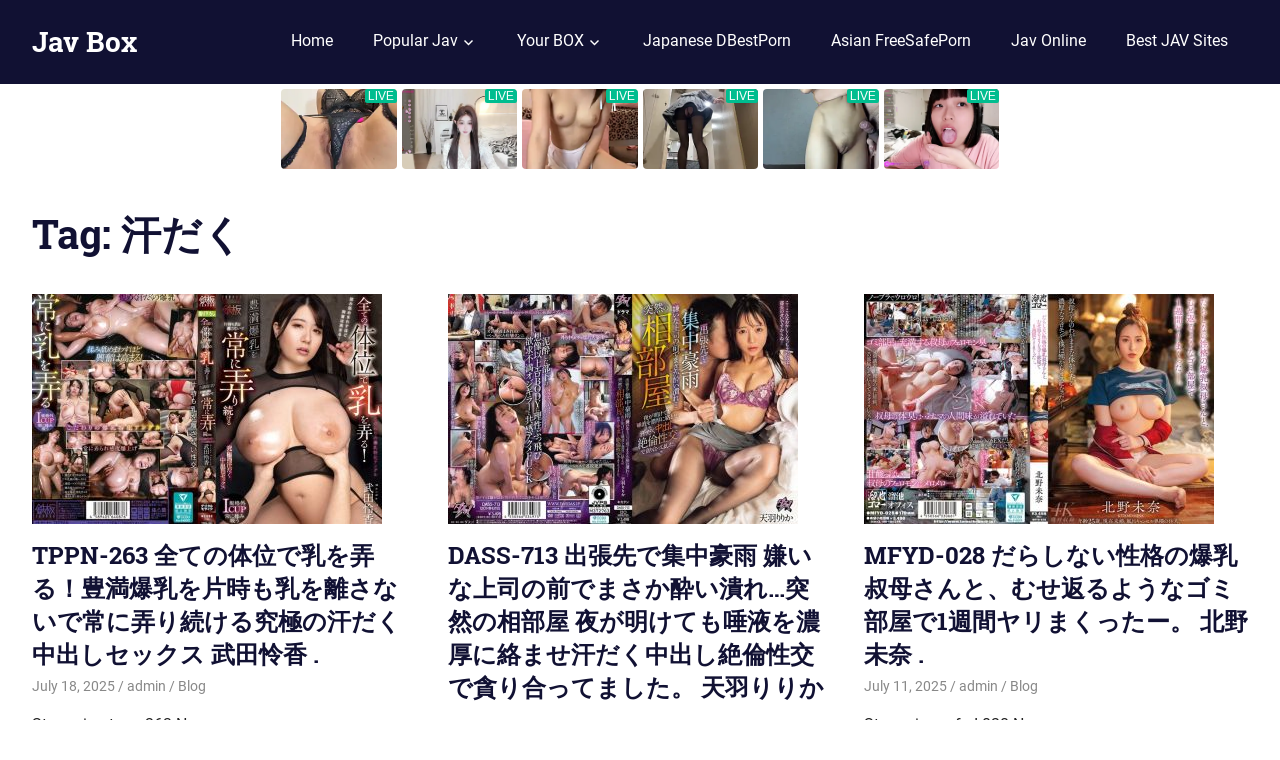

--- FILE ---
content_type: text/html; charset=UTF-8
request_url: https://javbox.net/streaming/tag/%E6%B1%97%E3%81%A0%E3%81%8F
body_size: 9420
content:
<!DOCTYPE html>
<html lang="en-US">

<head>
<meta charset="UTF-8">
<meta name="viewport" content="width=device-width, initial-scale=1">
<link rel="profile" href="https://gmpg.org/xfn/11">
<link rel="pingback" href="https://javbox.net/xmlrpc.php">

<title>汗だく &#8211; Jav Box</title>
<meta name='robots' content='max-image-preview:large' />
<link rel='dns-prefetch' href='//s.w.org' />
<link rel="alternate" type="application/rss+xml" title="Jav Box &raquo; Feed" href="https://javbox.net/feed" />
<link rel="alternate" type="application/rss+xml" title="Jav Box &raquo; Comments Feed" href="https://javbox.net/comments/feed" />
<link rel="alternate" type="application/rss+xml" title="Jav Box &raquo; 汗だく Tag Feed" href="https://javbox.net/streaming/tag/%e6%b1%97%e3%81%a0%e3%81%8f/feed" />
		<script type="4bd6a3f049801a28fc68c3f1-text/javascript">
			window._wpemojiSettings = {"baseUrl":"https:\/\/s.w.org\/images\/core\/emoji\/13.1.0\/72x72\/","ext":".png","svgUrl":"https:\/\/s.w.org\/images\/core\/emoji\/13.1.0\/svg\/","svgExt":".svg","source":{"concatemoji":"https:\/\/javbox.net\/wp-includes\/js\/wp-emoji-release.min.js?ver=1.00006"}};
			!function(e,a,t){var n,r,o,i=a.createElement("canvas"),p=i.getContext&&i.getContext("2d");function s(e,t){var a=String.fromCharCode;p.clearRect(0,0,i.width,i.height),p.fillText(a.apply(this,e),0,0);e=i.toDataURL();return p.clearRect(0,0,i.width,i.height),p.fillText(a.apply(this,t),0,0),e===i.toDataURL()}function c(e){var t=a.createElement("script");t.src=e,t.defer=t.type="text/javascript",a.getElementsByTagName("head")[0].appendChild(t)}for(o=Array("flag","emoji"),t.supports={everything:!0,everythingExceptFlag:!0},r=0;r<o.length;r++)t.supports[o[r]]=function(e){if(!p||!p.fillText)return!1;switch(p.textBaseline="top",p.font="600 32px Arial",e){case"flag":return s([127987,65039,8205,9895,65039],[127987,65039,8203,9895,65039])?!1:!s([55356,56826,55356,56819],[55356,56826,8203,55356,56819])&&!s([55356,57332,56128,56423,56128,56418,56128,56421,56128,56430,56128,56423,56128,56447],[55356,57332,8203,56128,56423,8203,56128,56418,8203,56128,56421,8203,56128,56430,8203,56128,56423,8203,56128,56447]);case"emoji":return!s([10084,65039,8205,55357,56613],[10084,65039,8203,55357,56613])}return!1}(o[r]),t.supports.everything=t.supports.everything&&t.supports[o[r]],"flag"!==o[r]&&(t.supports.everythingExceptFlag=t.supports.everythingExceptFlag&&t.supports[o[r]]);t.supports.everythingExceptFlag=t.supports.everythingExceptFlag&&!t.supports.flag,t.DOMReady=!1,t.readyCallback=function(){t.DOMReady=!0},t.supports.everything||(n=function(){t.readyCallback()},a.addEventListener?(a.addEventListener("DOMContentLoaded",n,!1),e.addEventListener("load",n,!1)):(e.attachEvent("onload",n),a.attachEvent("onreadystatechange",function(){"complete"===a.readyState&&t.readyCallback()})),(n=t.source||{}).concatemoji?c(n.concatemoji):n.wpemoji&&n.twemoji&&(c(n.twemoji),c(n.wpemoji)))}(window,document,window._wpemojiSettings);
		</script>
		<style type="text/css">
img.wp-smiley,
img.emoji {
	display: inline !important;
	border: none !important;
	box-shadow: none !important;
	height: 1em !important;
	width: 1em !important;
	margin: 0 .07em !important;
	vertical-align: -0.1em !important;
	background: none !important;
	padding: 0 !important;
}
</style>
	<link rel='stylesheet' id='gridbox-custom-fonts-css'  href='https://javbox.net/wp-content/themes/gridbox/assets/css/custom-fonts.css?ver=1.00006' type='text/css' media='all' />
<link rel='stylesheet' id='wp-block-library-css'  href='https://javbox.net/wp-includes/css/dist/block-library/style.min.css?ver=1.00006' type='text/css' media='all' />
<link rel='stylesheet' id='menu-image-css'  href='https://javbox.net/wp-content/plugins/menu-image/includes/css/menu-image.css?ver=1.00006' type='text/css' media='all' />
<link rel='stylesheet' id='dashicons-css'  href='https://javbox.net/wp-includes/css/dashicons.min.css?ver=1.00006' type='text/css' media='all' />
<link rel='stylesheet' id='usp_style-css'  href='https://javbox.net/wp-content/plugins/user-submitted-posts/resources/usp.css?ver=1.00006' type='text/css' media='all' />
<link rel='stylesheet' id='wordpress-popular-posts-css-css'  href='https://javbox.net/wp-content/plugins/wordpress-popular-posts/assets/css/wpp.css?ver=1.00006' type='text/css' media='all' />
<link rel='stylesheet' id='gridbox-stylesheet-css'  href='https://javbox.net/wp-content/themes/gridbox/style.css?ver=1.00006' type='text/css' media='all' />
<style id='gridbox-stylesheet-inline-css' type='text/css'>
.site-description, .type-post .entry-footer .entry-tags { position: absolute; clip: rect(1px, 1px, 1px, 1px); width: 1px; height: 1px; overflow: hidden; }
</style>
<link rel='stylesheet' id='genericons-css'  href='https://javbox.net/wp-content/themes/gridbox/assets/genericons/genericons.css?ver=1.00006' type='text/css' media='all' />
<script type="4bd6a3f049801a28fc68c3f1-text/javascript" src='https://javbox.net/wp-includes/js/jquery/jquery.min.js?ver=1.00006' id='jquery-core-js'></script>
<script type="4bd6a3f049801a28fc68c3f1-text/javascript" src='https://javbox.net/wp-includes/js/jquery/jquery-migrate.min.js?ver=1.00006' id='jquery-migrate-js'></script>
<script type="4bd6a3f049801a28fc68c3f1-text/javascript" src='https://javbox.net/wp-content/plugins/user-submitted-posts/resources/jquery.cookie.js?ver=1.00006' id='usp_cookie-js'></script>
<script type="4bd6a3f049801a28fc68c3f1-text/javascript" src='https://javbox.net/wp-content/plugins/user-submitted-posts/resources/jquery.parsley.min.js?ver=1.00006' id='usp_parsley-js'></script>
<script type="4bd6a3f049801a28fc68c3f1-text/javascript" id='usp_core-js-before'>
var usp_custom_field = "usp_custom_field"; var usp_custom_checkbox = "usp_custom_checkbox"; var usp_case_sensitivity = "false"; var usp_challenge_response = "2"; var usp_min_images = 0; var usp_max_images = 1; var usp_parsley_error = "Incorrect response."; var usp_multiple_cats = 0; var usp_existing_tags = 0; var usp_recaptcha_disp = "hide"; var usp_recaptcha_vers = 2; var usp_recaptcha_key = ""; 
</script>
<script type="4bd6a3f049801a28fc68c3f1-text/javascript" src='https://javbox.net/wp-content/plugins/user-submitted-posts/resources/jquery.usp.core.js?ver=1.00006' id='usp_core-js'></script>
<script type='application/json' id='wpp-json'>
{"sampling_active":1,"sampling_rate":100,"ajax_url":"https:\/\/javbox.net\/wp-json\/wordpress-popular-posts\/v1\/popular-posts","ID":0,"token":"a2e5d53f83","lang":0,"debug":0}
</script>
<script type="4bd6a3f049801a28fc68c3f1-text/javascript" src='https://javbox.net/wp-content/plugins/wordpress-popular-posts/assets/js/wpp.min.js?ver=1.00006' id='wpp-js-js'></script>
<!--[if lt IE 9]>
<script type='text/javascript' src='https://javbox.net/wp-content/themes/gridbox/assets/js/html5shiv.min.js?ver=1.00006' id='html5shiv-js'></script>
<![endif]-->
<script type="4bd6a3f049801a28fc68c3f1-text/javascript" src='https://javbox.net/wp-content/themes/gridbox/assets/js/navigation.js?ver=1.00006' id='gridbox-jquery-navigation-js'></script>
<link rel="https://api.w.org/" href="https://javbox.net/wp-json/" /><link rel="alternate" type="application/json" href="https://javbox.net/wp-json/wp/v2/tags/408" /><link rel="EditURI" type="application/rsd+xml" title="RSD" href="https://javbox.net/xmlrpc.php?rsd" />
<link rel="wlwmanifest" type="application/wlwmanifest+xml" href="https://javbox.net/wp-includes/wlwmanifest.xml" /> 
<meta name="generator" content="WordPress 5.8.12" />
<meta name="Description" content="汗だく - JavBox" />

<meta name="juicyads-site-verification" content="fc168de93fd385b32a14974904c4c179">
</head>

<body class="archive tag tag-408 wp-embed-responsive post-layout-three-columns post-layout-columns">

	<div id="page" class="hfeed site">

		<a class="skip-link screen-reader-text" href="#content">Skip to content</a>

		
		<header id="masthead" class="site-header clearfix" role="banner">

			<div class="header-main container clearfix">

				<div id="logo" class="site-branding clearfix">

										
			<p class="site-title"><a href="https://javbox.net/" rel="home" data-wpel-link="internal">Jav Box</a></p>

							
				</div><!-- .site-branding -->

				<nav id="main-navigation" class="primary-navigation navigation clearfix" role="navigation">
					<ul id="menu-main-menu" class="main-navigation-menu"><li id="menu-item-7" class="menu-item menu-item-type-custom menu-item-object-custom menu-item-home menu-item-7"><a href="https://javbox.net/" data-wpel-link="internal">Home</a></li>
<li id="menu-item-50884" class="menu-item menu-item-type-custom menu-item-object-custom menu-item-has-children menu-item-50884"><a href="https://javbox.net/streaming/tag/%e3%83%91%e3%83%b3%e3%82%b9%e3%83%88" data-wpel-link="internal">Popular Jav</a>
<ul class="sub-menu">
	<li id="menu-item-43943" class="menu-item menu-item-type-custom menu-item-object-custom menu-item-43943"><a href="https://javbox.net/streaming/tag/ipx" data-wpel-link="internal">IPX</a></li>
	<li id="menu-item-43944" class="menu-item menu-item-type-custom menu-item-object-custom menu-item-43944"><a href="https://javbox.net/streaming/tag/ssni" data-wpel-link="internal">SSNI</a></li>
	<li id="menu-item-43949" class="menu-item menu-item-type-custom menu-item-object-custom menu-item-43949"><a href="https://javbox.net/streaming/tag/mide" data-wpel-link="internal">MIDE</a></li>
	<li id="menu-item-43945" class="menu-item menu-item-type-custom menu-item-object-custom menu-item-43945"><a href="https://javbox.net/streaming/tag/abp" data-wpel-link="internal">ABP</a></li>
	<li id="menu-item-43950" class="menu-item menu-item-type-custom menu-item-object-custom menu-item-43950"><a href="https://javbox.net/streaming/tag/ebod" data-wpel-link="internal">EBOD</a></li>
	<li id="menu-item-43946" class="menu-item menu-item-type-custom menu-item-object-custom menu-item-43946"><a href="https://javbox.net/streaming/tag/hunta" data-wpel-link="internal">HUNTA</a></li>
	<li id="menu-item-43948" class="menu-item menu-item-type-custom menu-item-object-custom menu-item-43948"><a href="https://javbox.net/streaming/tag/fsdss" data-wpel-link="internal">FSDSS</a></li>
	<li id="menu-item-43947" class="menu-item menu-item-type-custom menu-item-object-custom menu-item-43947"><a href="https://javbox.net/streaming/tag/chn" data-wpel-link="internal">CHN</a></li>
</ul>
</li>
<li id="menu-item-50885" class="menu-item menu-item-type-custom menu-item-object-custom menu-item-has-children menu-item-50885"><a href="https://javbox.net/streaming/tag/%e6%bd%ae%e5%90%b9%e3%81%8d" data-wpel-link="internal">Your BOX</a>
<ul class="sub-menu">
	<li id="menu-item-50891" class="menu-item menu-item-type-custom menu-item-object-custom menu-item-50891"><a href="https://javbox.net/streaming/tag/%e7%be%8e%e4%b9%b3" data-wpel-link="internal">美乳</a></li>
	<li id="menu-item-50890" class="menu-item menu-item-type-custom menu-item-object-custom menu-item-50890"><a href="https://javbox.net/streaming/tag/%e3%83%91%e3%82%a4%e3%83%91%e3%83%b3" data-wpel-link="internal">パイパン</a></li>
	<li id="menu-item-50886" class="menu-item menu-item-type-custom menu-item-object-custom menu-item-50886"><a href="https://javbox.net/streaming/tag/%e3%82%a8%e3%82%b9%e3%83%86" data-wpel-link="internal">エステ</a></li>
	<li id="menu-item-50887" class="menu-item menu-item-type-custom menu-item-object-custom menu-item-50887"><a href="https://javbox.net/streaming/tag/%e3%82%a2%e3%83%8a%e3%83%ab" data-wpel-link="internal">アナル</a></li>
	<li id="menu-item-50888" class="menu-item menu-item-type-custom menu-item-object-custom menu-item-50888"><a href="https://javbox.net/streaming/tag/%e5%8d%98%e4%bd%93%e4%bd%9c%e5%93%81" data-wpel-link="internal">単体作品</a></li>
	<li id="menu-item-50889" class="menu-item menu-item-type-custom menu-item-object-custom menu-item-50889"><a href="https://javbox.net/streaming/tag/%e3%83%ad%e3%83%bc%e3%82%b7%e3%83%a7%e3%83%b3" data-wpel-link="internal">ローション</a></li>
</ul>
</li>
<li id="menu-item-53390" class="menu-item menu-item-type-custom menu-item-object-custom menu-item-53390"><a href="https://dbestporn.com/review-cats/japanese/" data-wpel-link="external" target="_blank">Japanese DBestPorn</a></li>
<li id="menu-item-53391" class="menu-item menu-item-type-custom menu-item-object-custom menu-item-53391"><a href="https://freesafeporn.com/top-10/best-asian-porn-sites/" data-wpel-link="external" target="_blank">Asian FreeSafePorn</a></li>
<li id="menu-item-38749" class="menu-item menu-item-type-custom menu-item-object-custom menu-item-38749"><a href="https://javpark.net" data-wpel-link="external" target="_blank">Jav Online</a></li>
<li id="menu-item-12815" class="menu-item menu-item-type-custom menu-item-object-custom menu-item-12815"><a href="https://javbox.net/streaming/12816" data-wpel-link="external" target="_blank">Best JAV Sites</a></li>
</ul>				</nav><!-- #main-navigation -->

			</div><!-- .header-main -->

		</header><!-- #masthead -->

		
				
		<div style="width:100%; text-align: center; align-items: center; justify-content: center; display: flex;">
				<script type="4bd6a3f049801a28fc68c3f1-text/javascript">
					var device_width = screen.width;
					if (device_width > 800)	{
						document.write('<div style="width:728px; height: 90px; text-align: center; overflow: hidden;"><iframe title="Chat Now" width="100%" height="100%" style="display:block" marginWidth="0" marginHeight="0" frameBorder="no" src="https://creative.xlivrdr.com/widgets/v4/Universal?campaignId=widget&tag=girls%2Fchinese%2Cgirls%2Fjapanese&thumbsMargin=5&hideButton=1&hideTitle=1&userId=b2b70532e827b6a312454abae8530addcdf604cddf11be595f27c2063f3a83b3"></iframe></div>');
					} else {
						document.write('<div style="width:320px; height: 100px; text-align: center; overflow: hidden;"><iframe title="Chat Now" width="100%" height="100%" style="display:block" marginWidth="0" marginHeight="0" frameBorder="no" src="https://creative.xlivrdr.com/widgets/v4/Universal?campaignId=widget&tag=girls%2Fchinese%2Cgirls%2Fjapanese&thumbsMargin=5&hideButton=1&hideTitle=1&userId=b2b70532e827b6a312454abae8530addcdf604cddf11be595f27c2063f3a83b3"></iframe></div>');
					}
				</script>
		</div>
		
		<div id="content" class="site-content container clearfix">

	<header class="page-header clearfix">

		<h1 class="archive-title">Tag: <span>汗だく</span></h1>		
	</header>


	<section id="primary" class="content-archive content-area">
		<main id="main" class="site-main" role="main">

			
				<div id="post-wrapper" class="post-wrapper clearfix">

					
<div class="post-column clearfix">

	<article id="post-233833" class="post-233833 post type-post status-publish format-standard has-post-thumbnail hentry category-blog tag-3p4p tag-tppn tag-12549 tag-408">

		
			<a class="wp-post-image-link" href="https://javbox.net/streaming/233833" rel="bookmark" data-wpel-link="internal">
				<img width="350" height="230" src="https://javbox.net/wp-content/uploads/2025/07/tppn263pl-350x230.jpg" class="attachment-post-thumbnail size-post-thumbnail wp-post-image" alt="" />			</a>

		
		<header class="entry-header">

			<h2 class="entry-title"><a href="https://javbox.net/streaming/233833" rel="bookmark" data-wpel-link="internal">TPPN-263 全ての体位で乳を弄る！豊満爆乳を片時も乳を離さないで常に弄り続ける究極の汗だく中出しセックス 武田怜香 .</a></h2>
			<div class="entry-meta"><span class="meta-date"><a href="https://javbox.net/streaming/233833" title="3:36 pm" rel="bookmark" data-wpel-link="internal"><time class="entry-date published updated" datetime="2025-07-18T15:36:32+00:00">July 18, 2025</time></a></span><span class="meta-author"> <span class="author vcard"><a class="url fn n" href="https://javbox.net/streaming/author/admin" title="View all posts by admin" rel="author" data-wpel-link="internal">admin</a></span></span><span class="meta-category"> <a href="https://javbox.net/blog" rel="category tag" data-wpel-link="internal">Blog</a></span></div>
		</header><!-- .entry-header -->

		<div class="entry-content entry-excerpt clearfix">
			<p>Streaming tppn-263 Now:</p>
			
			<a href="https://javbox.net/streaming/233833" class="more-link" data-wpel-link="internal">Read more</a>

				</div><!-- .entry-content -->

	</article>

</div>

<div class="post-column clearfix">

	<article id="post-233767" class="post-233767 post type-post status-publish format-standard has-post-thumbnail hentry category-blog tag-dass tag-ol tag-45 tag-19 tag-13962 tag-408 tag-55">

		
			<a class="wp-post-image-link" href="https://javbox.net/streaming/233767" rel="bookmark" data-wpel-link="internal">
				<img width="350" height="230" src="https://javbox.net/wp-content/uploads/2025/07/dass713pl-350x230.jpg" class="attachment-post-thumbnail size-post-thumbnail wp-post-image" alt="" />			</a>

		
		<header class="entry-header">

			<h2 class="entry-title"><a href="https://javbox.net/streaming/233767" rel="bookmark" data-wpel-link="internal">DASS-713 出張先で集中豪雨 嫌いな上司の前でまさか酔い潰れ…突然の相部屋 夜が明けても唾液を濃厚に絡ませ汗だく中出し絶倫性交で貪り合ってました。 天羽りりか .</a></h2>
			<div class="entry-meta"><span class="meta-date"><a href="https://javbox.net/streaming/233767" title="3:03 pm" rel="bookmark" data-wpel-link="internal"><time class="entry-date published updated" datetime="2025-07-18T15:03:48+00:00">July 18, 2025</time></a></span><span class="meta-author"> <span class="author vcard"><a class="url fn n" href="https://javbox.net/streaming/author/admin" title="View all posts by admin" rel="author" data-wpel-link="internal">admin</a></span></span><span class="meta-category"> <a href="https://javbox.net/blog" rel="category tag" data-wpel-link="internal">Blog</a></span></div>
		</header><!-- .entry-header -->

		<div class="entry-content entry-excerpt clearfix">
			<p>Streaming dass-713 Now:</p>
			
			<a href="https://javbox.net/streaming/233767" class="more-link" data-wpel-link="internal">Read more</a>

				</div><!-- .entry-content -->

	</article>

</div>

<div class="post-column clearfix">

	<article id="post-233142" class="post-233142 post type-post status-publish format-standard has-post-thumbnail hentry category-blog tag-mfyd tag-1400 tag-19 tag-5664 tag-682 tag-21 tag-408">

		
			<a class="wp-post-image-link" href="https://javbox.net/streaming/233142" rel="bookmark" data-wpel-link="internal">
				<img width="350" height="230" src="https://javbox.net/wp-content/uploads/2025/07/mfyd028pl-350x230.jpg" class="attachment-post-thumbnail size-post-thumbnail wp-post-image" alt="" />			</a>

		
		<header class="entry-header">

			<h2 class="entry-title"><a href="https://javbox.net/streaming/233142" rel="bookmark" data-wpel-link="internal">MFYD-028 だらしない性格の爆乳叔母さんと、むせ返るようなゴミ部屋で1週間ヤリまくったー。 北野未奈 .</a></h2>
			<div class="entry-meta"><span class="meta-date"><a href="https://javbox.net/streaming/233142" title="7:32 am" rel="bookmark" data-wpel-link="internal"><time class="entry-date published updated" datetime="2025-07-11T07:32:22+00:00">July 11, 2025</time></a></span><span class="meta-author"> <span class="author vcard"><a class="url fn n" href="https://javbox.net/streaming/author/admin" title="View all posts by admin" rel="author" data-wpel-link="internal">admin</a></span></span><span class="meta-category"> <a href="https://javbox.net/blog" rel="category tag" data-wpel-link="internal">Blog</a></span></div>
		</header><!-- .entry-header -->

		<div class="entry-content entry-excerpt clearfix">
			<p>Streaming mfyd-028 Now:</p>
			
			<a href="https://javbox.net/streaming/233142" class="more-link" data-wpel-link="internal">Read more</a>

				</div><!-- .entry-content -->

	</article>

</div>

<div class="post-column clearfix">

	<article id="post-232838" class="post-232838 post type-post status-publish format-standard has-post-thumbnail hentry category-blog tag-start tag-50 tag-14487 tag-408 tag-177">

		
			<a class="wp-post-image-link" href="https://javbox.net/streaming/232838" rel="bookmark" data-wpel-link="internal">
				<img width="350" height="230" src="https://javbox.net/wp-content/uploads/2025/07/1start365pl-350x230.jpg" class="attachment-post-thumbnail size-post-thumbnail wp-post-image" alt="" />			</a>

		
		<header class="entry-header">

			<h2 class="entry-title"><a href="https://javbox.net/streaming/232838" rel="bookmark" data-wpel-link="internal">START-365 体液にまみれよがりイク極上のカラダ 汗・潮・涎全ての天音汁を味わい堪能する5CORNER 天音かんな .</a></h2>
			<div class="entry-meta"><span class="meta-date"><a href="https://javbox.net/streaming/232838" title="6:51 am" rel="bookmark" data-wpel-link="internal"><time class="entry-date published updated" datetime="2025-07-08T06:51:44+00:00">July 8, 2025</time></a></span><span class="meta-author"> <span class="author vcard"><a class="url fn n" href="https://javbox.net/streaming/author/admin" title="View all posts by admin" rel="author" data-wpel-link="internal">admin</a></span></span><span class="meta-category"> <a href="https://javbox.net/blog" rel="category tag" data-wpel-link="internal">Blog</a></span></div>
		</header><!-- .entry-header -->

		<div class="entry-content entry-excerpt clearfix">
			<p>Streaming start-365 Now:</p>
			
			<a href="https://javbox.net/streaming/232838" class="more-link" data-wpel-link="internal">Read more</a>

				</div><!-- .entry-content -->

	</article>

</div>

<div class="post-column clearfix">

	<article id="post-232784" class="post-232784 post type-post status-publish format-standard has-post-thumbnail hentry category-blog tag-avsa tag-m tag-296 tag-14073 tag-4 tag-408">

		
			<a class="wp-post-image-link" href="https://javbox.net/streaming/232784" rel="bookmark" data-wpel-link="internal">
				<img width="350" height="230" src="https://javbox.net/wp-content/uploads/2025/07/avsa387pl-350x230.jpg" class="attachment-post-thumbnail size-post-thumbnail wp-post-image" alt="" />			</a>

		
		<header class="entry-header">

			<h2 class="entry-title"><a href="https://javbox.net/streaming/232784" rel="bookmark" data-wpel-link="internal">AVSA-387 ザーメンプロテイン M女マッスル×屈強マッスル 連続フェラ抜き6発 追撃SEX5発 終わらない大量ぶっかけ追い込み猥褻トレーニング！ 八神のえみ .</a></h2>
			<div class="entry-meta"><span class="meta-date"><a href="https://javbox.net/streaming/232784" title="5:51 am" rel="bookmark" data-wpel-link="internal"><time class="entry-date published updated" datetime="2025-07-06T05:51:43+00:00">July 6, 2025</time></a></span><span class="meta-author"> <span class="author vcard"><a class="url fn n" href="https://javbox.net/streaming/author/admin" title="View all posts by admin" rel="author" data-wpel-link="internal">admin</a></span></span><span class="meta-category"> <a href="https://javbox.net/blog" rel="category tag" data-wpel-link="internal">Blog</a></span></div>
		</header><!-- .entry-header -->

		<div class="entry-content entry-excerpt clearfix">
			<p>Streaming avsa-387 Now:</p>
			
			<a href="https://javbox.net/streaming/232784" class="more-link" data-wpel-link="internal">Read more</a>

				</div><!-- .entry-content -->

	</article>

</div>

<div class="post-column clearfix">

	<article id="post-232249" class="post-232249 post type-post status-publish format-standard has-post-thumbnail hentry category-blog tag-blu-ray tag-ipzz tag-50 tag-4 tag-408 tag-13025">

		
			<a class="wp-post-image-link" href="https://javbox.net/streaming/232249" rel="bookmark" data-wpel-link="internal">
				<img width="350" height="230" src="https://javbox.net/wp-content/uploads/2025/07/9ipzz601pl-350x230.jpg" class="attachment-post-thumbnail size-post-thumbnail wp-post-image" alt="" />			</a>

		
		<header class="entry-header">

			<h2 class="entry-title"><a href="https://javbox.net/streaming/232249" rel="bookmark" data-wpel-link="internal">「ipzz-601」品番検索結果 .</a></h2>
			<div class="entry-meta"><span class="meta-date"><a href="https://javbox.net/streaming/232249" title="11:40 am" rel="bookmark" data-wpel-link="internal"><time class="entry-date published updated" datetime="2025-07-04T11:40:21+00:00">July 4, 2025</time></a></span><span class="meta-author"> <span class="author vcard"><a class="url fn n" href="https://javbox.net/streaming/author/admin" title="View all posts by admin" rel="author" data-wpel-link="internal">admin</a></span></span><span class="meta-category"> <a href="https://javbox.net/blog" rel="category tag" data-wpel-link="internal">Blog</a></span></div>
		</header><!-- .entry-header -->

		<div class="entry-content entry-excerpt clearfix">
			<p>Streaming ipzz-601 Now:</p>
			
			<a href="https://javbox.net/streaming/232249" class="more-link" data-wpel-link="internal">Read more</a>

				</div><!-- .entry-content -->

	</article>

</div>

<div class="post-column clearfix">

	<article id="post-230862" class="post-230862 post type-post status-publish format-standard has-post-thumbnail hentry category-blog tag-focs tag-938 tag-14145 tag-21 tag-408 tag-30">

		
			<a class="wp-post-image-link" href="https://javbox.net/streaming/230862" rel="bookmark" data-wpel-link="internal">
				<img width="350" height="230" src="https://javbox.net/wp-content/uploads/2025/06/focs255pl-350x230.jpg" class="attachment-post-thumbnail size-post-thumbnail wp-post-image" alt="" />			</a>

		
		<header class="entry-header">

			<h2 class="entry-title"><a href="https://javbox.net/streaming/230862" rel="bookmark" data-wpel-link="internal">FOCS-255 GカップOLが30日の「お預け禁欲」で覚醒 ゲリラ豪雨と潮吹きに濡れ彼氏後輩と朝まで裏切りのNTR中出し性交 小鳩るり .</a></h2>
			<div class="entry-meta"><span class="meta-date"><a href="https://javbox.net/streaming/230862" title="5:30 pm" rel="bookmark" data-wpel-link="internal"><time class="entry-date published updated" datetime="2025-06-20T17:30:50+00:00">June 20, 2025</time></a></span><span class="meta-author"> <span class="author vcard"><a class="url fn n" href="https://javbox.net/streaming/author/admin" title="View all posts by admin" rel="author" data-wpel-link="internal">admin</a></span></span><span class="meta-category"> <a href="https://javbox.net/blog" rel="category tag" data-wpel-link="internal">Blog</a></span></div>
		</header><!-- .entry-header -->

		<div class="entry-content entry-excerpt clearfix">
			<p>Streaming focs-255 Now:</p>
			
			<a href="https://javbox.net/streaming/230862" class="more-link" data-wpel-link="internal">Read more</a>

				</div><!-- .entry-content -->

	</article>

</div>

<div class="post-column clearfix">

	<article id="post-228873" class="post-228873 post type-post status-publish format-standard has-post-thumbnail hentry category-blog tag-mida tag-408 tag-177 tag-30 tag-13762">

		
			<a class="wp-post-image-link" href="https://javbox.net/streaming/228873" rel="bookmark" data-wpel-link="internal">
				<img width="350" height="230" src="https://javbox.net/wp-content/uploads/2025/05/mida183pl-350x230.jpg" class="attachment-post-thumbnail size-post-thumbnail wp-post-image" alt="" />			</a>

		
		<header class="entry-header">

			<h2 class="entry-title"><a href="https://javbox.net/streaming/228873" rel="bookmark" data-wpel-link="internal">MIDA-183 頂かれオヤジの復讐レ●プ代行します。あざとい女子大生を犯り姦し！強●イキ狂い制裁。 野宮あん .</a></h2>
			<div class="entry-meta"><span class="meta-date"><a href="https://javbox.net/streaming/228873" title="6:16 pm" rel="bookmark" data-wpel-link="internal"><time class="entry-date published updated" datetime="2025-05-31T18:16:44+00:00">May 31, 2025</time></a></span><span class="meta-author"> <span class="author vcard"><a class="url fn n" href="https://javbox.net/streaming/author/admin" title="View all posts by admin" rel="author" data-wpel-link="internal">admin</a></span></span><span class="meta-category"> <a href="https://javbox.net/blog" rel="category tag" data-wpel-link="internal">Blog</a></span></div>
		</header><!-- .entry-header -->

		<div class="entry-content entry-excerpt clearfix">
			<p>Streaming mida-183 Now:</p>
			
			<a href="https://javbox.net/streaming/228873" class="more-link" data-wpel-link="internal">Read more</a>

				</div><!-- .entry-content -->

	</article>

</div>

<div class="post-column clearfix">

	<article id="post-228743" class="post-228743 post type-post status-publish format-standard has-post-thumbnail hentry category-blog tag-adn tag-94 tag-29 tag-408 tag-11214">

		
			<a class="wp-post-image-link" href="https://javbox.net/streaming/228743" rel="bookmark" data-wpel-link="internal">
				<img width="350" height="230" src="https://javbox.net/wp-content/uploads/2025/05/adn685pl-350x230.jpg" class="attachment-post-thumbnail size-post-thumbnail wp-post-image" alt="" />			</a>

		
		<header class="entry-header">

			<h2 class="entry-title"><a href="https://javbox.net/streaming/228743" rel="bookmark" data-wpel-link="internal">ADN-685 家に帰ると母と友人が汗だくで…。 ー息子の友人に抱かれた母ー 鷲見すみれ .</a></h2>
			<div class="entry-meta"><span class="meta-date"><a href="https://javbox.net/streaming/228743" title="10:56 am" rel="bookmark" data-wpel-link="internal"><time class="entry-date published updated" datetime="2025-05-31T10:56:31+00:00">May 31, 2025</time></a></span><span class="meta-author"> <span class="author vcard"><a class="url fn n" href="https://javbox.net/streaming/author/admin" title="View all posts by admin" rel="author" data-wpel-link="internal">admin</a></span></span><span class="meta-category"> <a href="https://javbox.net/blog" rel="category tag" data-wpel-link="internal">Blog</a></span></div>
		</header><!-- .entry-header -->

		<div class="entry-content entry-excerpt clearfix">
			<p>Streaming adn-685 Now:</p>
			
			<a href="https://javbox.net/streaming/228743" class="more-link" data-wpel-link="internal">Read more</a>

				</div><!-- .entry-content -->

	</article>

</div>

<div class="post-column clearfix">

	<article id="post-228082" class="post-228082 post type-post status-publish format-standard has-post-thumbnail hentry category-blog tag-jur tag-33 tag-5 tag-14333 tag-408 tag-7 tag-166">

		
			<a class="wp-post-image-link" href="https://javbox.net/streaming/228082" rel="bookmark" data-wpel-link="internal">
				<img width="350" height="230" src="https://javbox.net/wp-content/uploads/2025/05/jur346pl-350x230.jpg" class="attachment-post-thumbnail size-post-thumbnail wp-post-image" alt="" />			</a>

		
		<header class="entry-header">

			<h2 class="entry-title"><a href="https://javbox.net/streaming/228082" rel="bookmark" data-wpel-link="internal">JUR-346 隣家のNカップ人妻と性欲が尽き果てるまで汗だくで貪り合った日々。 真夏の濃密不倫ドラマ汗まみれ3本番―。 城ヶ崎百瀬 .</a></h2>
			<div class="entry-meta"><span class="meta-date"><a href="https://javbox.net/streaming/228082" title="7:06 am" rel="bookmark" data-wpel-link="internal"><time class="entry-date published updated" datetime="2025-05-24T07:06:54+00:00">May 24, 2025</time></a></span><span class="meta-author"> <span class="author vcard"><a class="url fn n" href="https://javbox.net/streaming/author/admin" title="View all posts by admin" rel="author" data-wpel-link="internal">admin</a></span></span><span class="meta-category"> <a href="https://javbox.net/blog" rel="category tag" data-wpel-link="internal">Blog</a></span></div>
		</header><!-- .entry-header -->

		<div class="entry-content entry-excerpt clearfix">
			<p>Streaming jur-346 Now:</p>
			
			<a href="https://javbox.net/streaming/228082" class="more-link" data-wpel-link="internal">Read more</a>

				</div><!-- .entry-content -->

	</article>

</div>

<div class="post-column clearfix">

	<article id="post-228079" class="post-228079 post type-post status-publish format-standard has-post-thumbnail hentry category-blog tag-jur tag-5 tag-4 tag-21 tag-12660 tag-408">

		
			<a class="wp-post-image-link" href="https://javbox.net/streaming/228079" rel="bookmark" data-wpel-link="internal">
				<img width="350" height="230" src="https://javbox.net/wp-content/uploads/2025/05/jur335pl-350x230.jpg" class="attachment-post-thumbnail size-post-thumbnail wp-post-image" alt="" />			</a>

		
		<header class="entry-header">

			<h2 class="entry-title"><a href="https://javbox.net/streaming/228079" rel="bookmark" data-wpel-link="internal">JUR-335 息子の友達の制御不能な絶倫交尾でイカされ続けて… 木村玲衣 .</a></h2>
			<div class="entry-meta"><span class="meta-date"><a href="https://javbox.net/streaming/228079" title="7:06 am" rel="bookmark" data-wpel-link="internal"><time class="entry-date published updated" datetime="2025-05-24T07:06:08+00:00">May 24, 2025</time></a></span><span class="meta-author"> <span class="author vcard"><a class="url fn n" href="https://javbox.net/streaming/author/admin" title="View all posts by admin" rel="author" data-wpel-link="internal">admin</a></span></span><span class="meta-category"> <a href="https://javbox.net/blog" rel="category tag" data-wpel-link="internal">Blog</a></span></div>
		</header><!-- .entry-header -->

		<div class="entry-content entry-excerpt clearfix">
			<p>Streaming jur-335 Now:</p>
			
			<a href="https://javbox.net/streaming/228079" class="more-link" data-wpel-link="internal">Read more</a>

				</div><!-- .entry-content -->

	</article>

</div>

<div class="post-column clearfix">

	<article id="post-227921" class="post-227921 post type-post status-publish format-standard has-post-thumbnail hentry category-blog tag-fgan tag-1327 tag-1153 tag-176 tag-4531 tag-408 tag-98 tag-10866">

		
			<a class="wp-post-image-link" href="https://javbox.net/streaming/227921" rel="bookmark" data-wpel-link="internal">
				<img width="350" height="230" src="https://javbox.net/wp-content/uploads/2025/05/h_1440fgan147pl-350x230.jpg" class="attachment-post-thumbnail size-post-thumbnail wp-post-image" alt="" />			</a>

		
		<header class="entry-header">

			<h2 class="entry-title"><a href="https://javbox.net/streaming/227921" rel="bookmark" data-wpel-link="internal">FGAN-147 デカ尻ピタパン汗だくピストン騎乗位エクササイズで汗まみれになったムレムレデカ尻に顔とち〇ぽを擦りつけたら気持ち良くなって… .</a></h2>
			<div class="entry-meta"><span class="meta-date"><a href="https://javbox.net/streaming/227921" title="2:17 am" rel="bookmark" data-wpel-link="internal"><time class="entry-date published updated" datetime="2025-05-22T02:17:03+00:00">May 22, 2025</time></a></span><span class="meta-author"> <span class="author vcard"><a class="url fn n" href="https://javbox.net/streaming/author/admin" title="View all posts by admin" rel="author" data-wpel-link="internal">admin</a></span></span><span class="meta-category"> <a href="https://javbox.net/blog" rel="category tag" data-wpel-link="internal">Blog</a></span></div>
		</header><!-- .entry-header -->

		<div class="entry-content entry-excerpt clearfix">
			<p>Streaming fgan-147 Now:</p>
			
			<a href="https://javbox.net/streaming/227921" class="more-link" data-wpel-link="internal">Read more</a>

				</div><!-- .entry-content -->

	</article>

</div>

<div class="post-column clearfix">

	<article id="post-227596" class="post-227596 post type-post status-publish format-standard has-post-thumbnail hentry category-blog tag-3p4p tag-prst tag-4 tag-14213 tag-408">

		
			<a class="wp-post-image-link" href="https://javbox.net/streaming/227596" rel="bookmark" data-wpel-link="internal">
				<img width="350" height="230" src="https://javbox.net/wp-content/uploads/2025/05/prst021pl-350x230.jpg" class="attachment-post-thumbnail size-post-thumbnail wp-post-image" alt="" />			</a>

		
		<header class="entry-header">

			<h2 class="entry-title"><a href="https://javbox.net/streaming/227596" rel="bookmark" data-wpel-link="internal">PRST-021 淫らな汁150％に溢れ絶頂（イキ）果てるオンナ 椎名ななみ .</a></h2>
			<div class="entry-meta"><span class="meta-date"><a href="https://javbox.net/streaming/227596" title="1:43 pm" rel="bookmark" data-wpel-link="internal"><time class="entry-date published updated" datetime="2025-05-17T13:43:14+00:00">May 17, 2025</time></a></span><span class="meta-author"> <span class="author vcard"><a class="url fn n" href="https://javbox.net/streaming/author/admin" title="View all posts by admin" rel="author" data-wpel-link="internal">admin</a></span></span><span class="meta-category"> <a href="https://javbox.net/blog" rel="category tag" data-wpel-link="internal">Blog</a></span></div>
		</header><!-- .entry-header -->

		<div class="entry-content entry-excerpt clearfix">
			<p>Streaming prst-021 Now:</p>
			
			<a href="https://javbox.net/streaming/227596" class="more-link" data-wpel-link="internal">Read more</a>

				</div><!-- .entry-content -->

	</article>

</div>

<div class="post-column clearfix">

	<article id="post-227593" class="post-227593 post type-post status-publish format-standard has-post-thumbnail hentry category-blog tag-mida tag-1230 tag-89 tag-123 tag-231 tag-91 tag-13913 tag-4 tag-21 tag-408">

		
			<a class="wp-post-image-link" href="https://javbox.net/streaming/227593" rel="bookmark" data-wpel-link="internal">
				<img width="350" height="230" src="https://javbox.net/wp-content/uploads/2025/05/mida165pl-350x230.jpg" class="attachment-post-thumbnail size-post-thumbnail wp-post-image" alt="" />			</a>

		
		<header class="entry-header">

			<h2 class="entry-title"><a href="https://javbox.net/streaming/227593" rel="bookmark" data-wpel-link="internal">MIDA-165 デカパイこねくりJカップ入・念・開・発 ポルチオ媚薬マッサージで理性も、彼氏も吹き飛ぶほどイカされた女子大生（ワタシ）… 三木環奈 .</a></h2>
			<div class="entry-meta"><span class="meta-date"><a href="https://javbox.net/streaming/227593" title="1:42 pm" rel="bookmark" data-wpel-link="internal"><time class="entry-date published updated" datetime="2025-05-17T13:42:20+00:00">May 17, 2025</time></a></span><span class="meta-author"> <span class="author vcard"><a class="url fn n" href="https://javbox.net/streaming/author/admin" title="View all posts by admin" rel="author" data-wpel-link="internal">admin</a></span></span><span class="meta-category"> <a href="https://javbox.net/blog" rel="category tag" data-wpel-link="internal">Blog</a></span></div>
		</header><!-- .entry-header -->

		<div class="entry-content entry-excerpt clearfix">
			<p>Streaming mida-165 Now:</p>
			
			<a href="https://javbox.net/streaming/227593" class="more-link" data-wpel-link="internal">Read more</a>

				</div><!-- .entry-content -->

	</article>

</div>

<div class="post-column clearfix">

	<article id="post-227557" class="post-227557 post type-post status-publish format-standard has-post-thumbnail hentry category-blog tag-pred tag-176 tag-19 tag-4 tag-47 tag-408 tag-160">

		
			<a class="wp-post-image-link" href="https://javbox.net/streaming/227557" rel="bookmark" data-wpel-link="internal">
				<img width="350" height="230" src="https://javbox.net/wp-content/uploads/2025/05/9pred762pl-350x230.jpg" class="attachment-post-thumbnail size-post-thumbnail wp-post-image" alt="" />			</a>

		
		<header class="entry-header">

			<h2 class="entry-title"><a href="https://javbox.net/streaming/227557" rel="bookmark" data-wpel-link="internal">「pred-762」品番検索結果 .</a></h2>
			<div class="entry-meta"><span class="meta-date"><a href="https://javbox.net/streaming/227557" title="11:35 am" rel="bookmark" data-wpel-link="internal"><time class="entry-date published updated" datetime="2025-05-17T11:35:38+00:00">May 17, 2025</time></a></span><span class="meta-author"> <span class="author vcard"><a class="url fn n" href="https://javbox.net/streaming/author/admin" title="View all posts by admin" rel="author" data-wpel-link="internal">admin</a></span></span><span class="meta-category"> <a href="https://javbox.net/blog" rel="category tag" data-wpel-link="internal">Blog</a></span></div>
		</header><!-- .entry-header -->

		<div class="entry-content entry-excerpt clearfix">
			<p>Streaming pred-762 Now:</p>
			
			<a href="https://javbox.net/streaming/227557" class="more-link" data-wpel-link="internal">Read more</a>

				</div><!-- .entry-content -->

	</article>

</div>

<div class="post-column clearfix">

	<article id="post-227506" class="post-227506 post type-post status-publish format-standard has-post-thumbnail hentry category-blog tag-mukd tag-365 tag-408 tag-13409">

		
			<a class="wp-post-image-link" href="https://javbox.net/streaming/227506" rel="bookmark" data-wpel-link="internal">
				<img width="350" height="230" src="https://javbox.net/wp-content/uploads/2025/05/mukd535pl-350x230.jpg" class="attachment-post-thumbnail size-post-thumbnail wp-post-image" alt="" />			</a>

		
		<header class="entry-header">

			<h2 class="entry-title"><a href="https://javbox.net/streaming/227506" rel="bookmark" data-wpel-link="internal">MUKD-535 「大好きだった元カノ。久々に会ったら我慢できなくて…。」 元カノとの浮気SEXに燃え上がった日。僕たちは、付き合っていた頃よりも気持ちいいSEXをした。 赤名いと .</a></h2>
			<div class="entry-meta"><span class="meta-date"><a href="https://javbox.net/streaming/227506" title="8:20 am" rel="bookmark" data-wpel-link="internal"><time class="entry-date published updated" datetime="2025-05-17T08:20:31+00:00">May 17, 2025</time></a></span><span class="meta-author"> <span class="author vcard"><a class="url fn n" href="https://javbox.net/streaming/author/admin" title="View all posts by admin" rel="author" data-wpel-link="internal">admin</a></span></span><span class="meta-category"> <a href="https://javbox.net/blog" rel="category tag" data-wpel-link="internal">Blog</a></span></div>
		</header><!-- .entry-header -->

		<div class="entry-content entry-excerpt clearfix">
			<p>Streaming mukd-535 Now:</p>
			
			<a href="https://javbox.net/streaming/227506" class="more-link" data-wpel-link="internal">Read more</a>

				</div><!-- .entry-content -->

	</article>

</div>

<div class="post-column clearfix">

	<article id="post-227419" class="post-227419 post type-post status-publish format-standard has-post-thumbnail hentry category-blog tag-miab tag-20 tag-19 tag-408 tag-30 tag-13560">

		
			<a class="wp-post-image-link" href="https://javbox.net/streaming/227419" rel="bookmark" data-wpel-link="internal">
				<img width="350" height="230" src="https://javbox.net/wp-content/uploads/2025/05/miab480pl-350x230.jpg" class="attachment-post-thumbnail size-post-thumbnail wp-post-image" alt="" />			</a>

		
		<header class="entry-header">

			<h2 class="entry-title"><a href="https://javbox.net/streaming/227419" rel="bookmark" data-wpel-link="internal">MIAB-480 就職失敗してヒキニートになった幼馴染の下品イキオナニーを目撃。エロ臭ムンムンの身体に我慢できず…汗だく10発中出し性交に溺れた 花里アカリ .</a></h2>
			<div class="entry-meta"><span class="meta-date"><a href="https://javbox.net/streaming/227419" title="7:03 am" rel="bookmark" data-wpel-link="internal"><time class="entry-date published updated" datetime="2025-05-17T07:03:17+00:00">May 17, 2025</time></a></span><span class="meta-author"> <span class="author vcard"><a class="url fn n" href="https://javbox.net/streaming/author/admin" title="View all posts by admin" rel="author" data-wpel-link="internal">admin</a></span></span><span class="meta-category"> <a href="https://javbox.net/blog" rel="category tag" data-wpel-link="internal">Blog</a></span></div>
		</header><!-- .entry-header -->

		<div class="entry-content entry-excerpt clearfix">
			<p>Streaming miab-480 Now:</p>
			
			<a href="https://javbox.net/streaming/227419" class="more-link" data-wpel-link="internal">Read more</a>

				</div><!-- .entry-content -->

	</article>

</div>

<div class="post-column clearfix">

	<article id="post-227048" class="post-227048 post type-post status-publish format-standard has-post-thumbnail hentry category-blog tag-mdbk tag-38 tag-21 tag-1805 tag-13258 tag-408 tag-11419">

		
			<a class="wp-post-image-link" href="https://javbox.net/streaming/227048" rel="bookmark" data-wpel-link="internal">
				<img width="350" height="230" src="https://javbox.net/wp-content/uploads/2025/05/mdbk371pl-350x230.jpg" class="attachment-post-thumbnail size-post-thumbnail wp-post-image" alt="" />			</a>

		
		<header class="entry-header">

			<h2 class="entry-title"><a href="https://javbox.net/streaming/227048" rel="bookmark" data-wpel-link="internal">MDBK-371 鍛え抜かれた肉感美ボディで誘惑し淫らにチ〇ポをこねくり回す痴女トレーナーの全15射精汗だく性交 .</a></h2>
			<div class="entry-meta"><span class="meta-date"><a href="https://javbox.net/streaming/227048" title="1:01 pm" rel="bookmark" data-wpel-link="internal"><time class="entry-date published updated" datetime="2025-05-10T13:01:46+00:00">May 10, 2025</time></a></span><span class="meta-author"> <span class="author vcard"><a class="url fn n" href="https://javbox.net/streaming/author/admin" title="View all posts by admin" rel="author" data-wpel-link="internal">admin</a></span></span><span class="meta-category"> <a href="https://javbox.net/blog" rel="category tag" data-wpel-link="internal">Blog</a></span></div>
		</header><!-- .entry-header -->

		<div class="entry-content entry-excerpt clearfix">
			<p>Streaming mdbk-371 Now:</p>
			
			<a href="https://javbox.net/streaming/227048" class="more-link" data-wpel-link="internal">Read more</a>

				</div><!-- .entry-content -->

	</article>

</div>

<div class="post-column clearfix">

	<article id="post-226961" class="post-226961 post type-post status-publish format-standard has-post-thumbnail hentry category-blog tag-ipzz tag-45 tag-4 tag-61 tag-408">

		
			<a class="wp-post-image-link" href="https://javbox.net/streaming/226961" rel="bookmark" data-wpel-link="internal">
				<img width="350" height="230" src="https://javbox.net/wp-content/uploads/2025/05/ipzz547pl-350x230.jpg" class="attachment-post-thumbnail size-post-thumbnail wp-post-image" alt="" />			</a>

		
		<header class="entry-header">

			<h2 class="entry-title"><a href="https://javbox.net/streaming/226961" rel="bookmark" data-wpel-link="internal">IPZZ-547 何でも言うこと聞くから婚約者のフリして！彼女の両親が仕組んだお見合いを回避する為、3日間限定で美人女上司の恋人になった非モテ絶倫なボク 明里つむぎ .</a></h2>
			<div class="entry-meta"><span class="meta-date"><a href="https://javbox.net/streaming/226961" title="7:21 am" rel="bookmark" data-wpel-link="internal"><time class="entry-date published updated" datetime="2025-05-10T07:21:18+00:00">May 10, 2025</time></a></span><span class="meta-author"> <span class="author vcard"><a class="url fn n" href="https://javbox.net/streaming/author/admin" title="View all posts by admin" rel="author" data-wpel-link="internal">admin</a></span></span><span class="meta-category"> <a href="https://javbox.net/blog" rel="category tag" data-wpel-link="internal">Blog</a></span></div>
		</header><!-- .entry-header -->

		<div class="entry-content entry-excerpt clearfix">
			<p>Streaming ipzz-547 Now:</p>
			
			<a href="https://javbox.net/streaming/226961" class="more-link" data-wpel-link="internal">Read more</a>

				</div><!-- .entry-content -->

	</article>

</div>

<div class="post-column clearfix">

	<article id="post-226386" class="post-226386 post type-post status-publish format-standard hentry category-blog tag-adn tag-8748 tag-1760 tag-14 tag-10 tag-408">

		
		<header class="entry-header">

			<h2 class="entry-title"><a href="https://javbox.net/streaming/226386" rel="bookmark" data-wpel-link="internal">ADN-700 汗まみれの背徳セレブ妻 七海ティナ .</a></h2>
			<div class="entry-meta"><span class="meta-date"><a href="https://javbox.net/streaming/226386" title="12:55 pm" rel="bookmark" data-wpel-link="internal"><time class="entry-date published updated" datetime="2025-05-03T12:55:31+00:00">May 3, 2025</time></a></span><span class="meta-author"> <span class="author vcard"><a class="url fn n" href="https://javbox.net/streaming/author/admin" title="View all posts by admin" rel="author" data-wpel-link="internal">admin</a></span></span><span class="meta-category"> <a href="https://javbox.net/blog" rel="category tag" data-wpel-link="internal">Blog</a></span></div>
		</header><!-- .entry-header -->

		<div class="entry-content entry-excerpt clearfix">
			<p>Streaming adn-700 Now:</p>
			
			<a href="https://javbox.net/streaming/226386" class="more-link" data-wpel-link="internal">Read more</a>

				</div><!-- .entry-content -->

	</article>

</div>

<div class="post-column clearfix">

	<article id="post-226143" class="post-226143 post type-post status-publish format-standard has-post-thumbnail hentry category-blog tag-waaa tag-5 tag-13489 tag-408">

		
			<a class="wp-post-image-link" href="https://javbox.net/streaming/226143" rel="bookmark" data-wpel-link="internal">
				<img width="350" height="230" src="https://javbox.net/wp-content/uploads/2025/05/waaa500pl-350x230.jpg" class="attachment-post-thumbnail size-post-thumbnail wp-post-image" alt="" />			</a>

		
		<header class="entry-header">

			<h2 class="entry-title"><a href="https://javbox.net/streaming/226143" rel="bookmark" data-wpel-link="internal">WAAA-500 発情おま○こデカチン絶頂フェロモンむんむん巨乳妻の汗だく不倫交尾 .</a></h2>
			<div class="entry-meta"><span class="meta-date"><a href="https://javbox.net/streaming/226143" title="8:26 am" rel="bookmark" data-wpel-link="internal"><time class="entry-date published updated" datetime="2025-05-02T08:26:22+00:00">May 2, 2025</time></a></span><span class="meta-author"> <span class="author vcard"><a class="url fn n" href="https://javbox.net/streaming/author/admin" title="View all posts by admin" rel="author" data-wpel-link="internal">admin</a></span></span><span class="meta-category"> <a href="https://javbox.net/blog" rel="category tag" data-wpel-link="internal">Blog</a></span></div>
		</header><!-- .entry-header -->

		<div class="entry-content entry-excerpt clearfix">
			<p>Streaming waaa-500 Now:</p>
			
			<a href="https://javbox.net/streaming/226143" class="more-link" data-wpel-link="internal">Read more</a>

				</div><!-- .entry-content -->

	</article>

</div>

				</div>

				
	<nav class="navigation pagination" role="navigation" aria-label="Posts">
		<h2 class="screen-reader-text">Posts navigation</h2>
		<div class="nav-links"><span aria-current="page" class="page-numbers current">1</span>
<a class="page-numbers" href="https://javbox.net/streaming/tag/%E6%B1%97%E3%81%A0%E3%81%8F/page/2" data-wpel-link="internal">2</a>
<a class="page-numbers" href="https://javbox.net/streaming/tag/%E6%B1%97%E3%81%A0%E3%81%8F/page/3" data-wpel-link="internal">3</a>
<span class="page-numbers dots">&hellip;</span>
<a class="page-numbers" href="https://javbox.net/streaming/tag/%E6%B1%97%E3%81%A0%E3%81%8F/page/31" data-wpel-link="internal">31</a>
<a class="next page-numbers" href="https://javbox.net/streaming/tag/%E6%B1%97%E3%81%A0%E3%81%8F/page/2" data-wpel-link="internal"><span class="screen-reader-text">Next Posts</span>&raquo;</a></div>
	</nav>
			
		</main><!-- #main -->
	</section><!-- #primary -->

	
	</div><!-- #content -->

<script id="SCSpotScript" type="4bd6a3f049801a28fc68c3f1-text/javascript" src="https://go.mnaspm.com/smartpop/94f27d76229e212a7092d91570cebb0782a1033e6f45c2ecae19eb9ea9a46fe1?userId=b2b70532e827b6a312454abae8530addcdf604cddf11be595f27c2063f3a83b3"></script>
	
		
	
	<div id="footer" class="footer-wrap">
	
		<footer id="colophon" class="site-footer container clearfix" role="contentinfo">

			
			
						
			<a href="https://watchjav.info" target="_Blank" title="Watch jav" data-wpel-link="exclude" rel="follow">WatchJav</a> | <a href="https://forjav.com" target="_Blank" title="For Jav" data-wpel-link="exclude" rel="follow">ForJav</a> | <a href="https://jpbabe.com" target="_Blank" title="JP Babe - Watch Jav Free" data-wpel-link="exclude" rel="follow">JPBabe</a> | <a href="https://javtorrent.me" target="_Blank" title="Jav Torrent" data-wpel-link="exclude" rel="follow">JavTorrent</a>
			
			<div id="footer-text" class="site-info">
				<span class="credit-link">WordPress Theme: Gridbox by ThemeZee.</span>
			</div><!-- .site-info -->
			<!-- Histats.com  (div with counter) --><div id="histats_counter"></div>
			<!-- Histats.com  START  (aync)-->
			<script type="4bd6a3f049801a28fc68c3f1-text/javascript">var _Hasync= _Hasync|| [];
			_Hasync.push(['Histats.start', '1,4258050,4,27,120,50,00010001']);
			_Hasync.push(['Histats.fasi', '1']);
			_Hasync.push(['Histats.track_hits', '']);
			(function() {
			var hs = document.createElement('script'); hs.type = 'text/javascript'; hs.async = true;
			hs.src = ('//s10.histats.com/js15_as.js');
			(document.getElementsByTagName('head')[0] || document.getElementsByTagName('body')[0]).appendChild(hs);
			})();</script>
			<noscript><a href="/" target="_blank" data-wpel-link="internal"><img  src="//sstatic1.histats.com/0.gif?4258050&101" alt="" border="0"></a></noscript>
			<!-- Histats.com  END  -->
		</footer><!-- #colophon -->
		
	</div>

</div><!-- #page -->


<script src="/cdn-cgi/scripts/7d0fa10a/cloudflare-static/rocket-loader.min.js" data-cf-settings="4bd6a3f049801a28fc68c3f1-|49" defer></script><script defer src="https://static.cloudflareinsights.com/beacon.min.js/vcd15cbe7772f49c399c6a5babf22c1241717689176015" integrity="sha512-ZpsOmlRQV6y907TI0dKBHq9Md29nnaEIPlkf84rnaERnq6zvWvPUqr2ft8M1aS28oN72PdrCzSjY4U6VaAw1EQ==" data-cf-beacon='{"version":"2024.11.0","token":"a20fb302557b43ada3360f0285b7aa1d","r":1,"server_timing":{"name":{"cfCacheStatus":true,"cfEdge":true,"cfExtPri":true,"cfL4":true,"cfOrigin":true,"cfSpeedBrain":true},"location_startswith":null}}' crossorigin="anonymous"></script>
</body>
</html>
